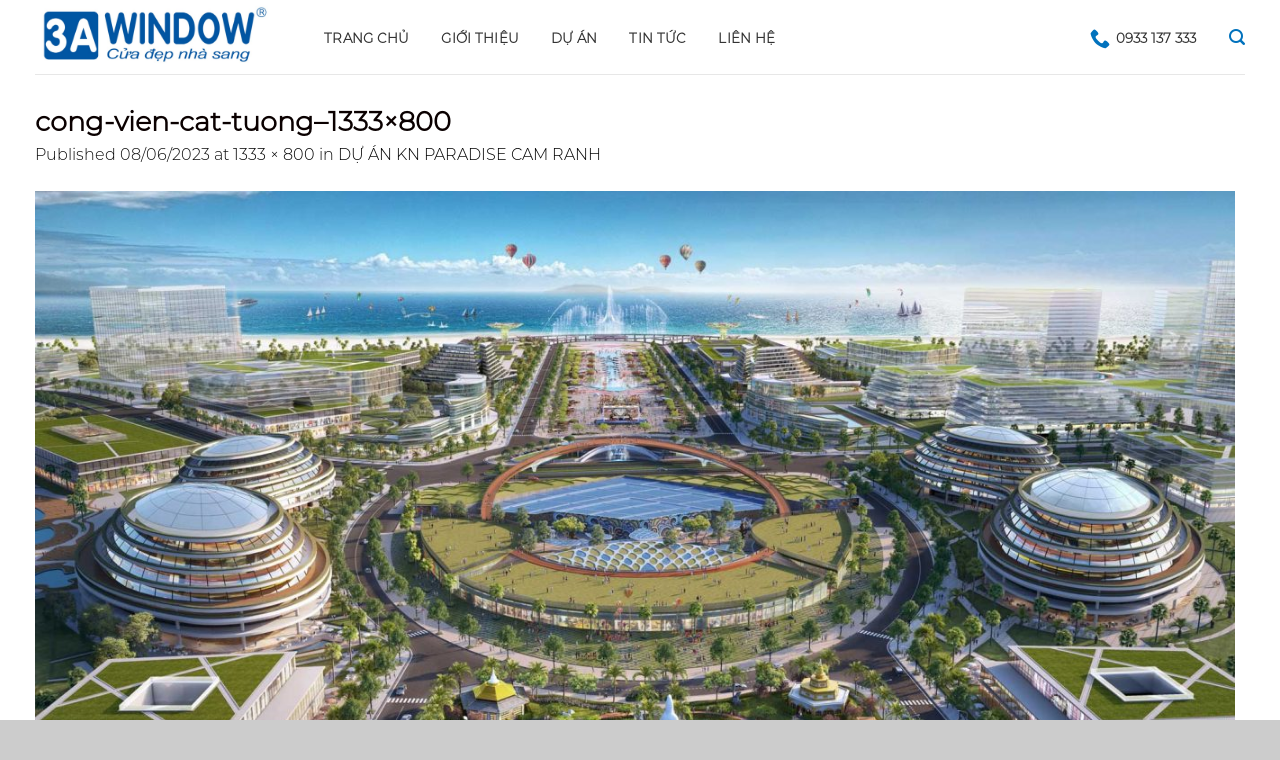

--- FILE ---
content_type: text/html; charset=UTF-8
request_url: https://3awindow.net/du-an-kn-paradise-cam-ranh/cong-vien-cat-tuong-1333x800
body_size: 16739
content:
<!DOCTYPE html><html dir="ltr" lang="vi" prefix="og: https://ogp.me/ns#" class="loading-site no-js"><head>
	<meta charset="UTF-8"/>
	<link rel="profile" href="https://gmpg.org/xfn/11"/>
	<link rel="pingback" href="https://3awindow.net/xmlrpc.php"/>

	<script>(function(html){html.className = html.className.replace(/\bno-js\b/,'js')})(document.documentElement);</script>
<title>cong-vien-cat-tuong–1333×800 | 3A WINDOW</title>

		<!-- All in One SEO 4.3.8 - aioseo.com -->
		<meta name="robots" content="max-image-preview:large"/>
		<link rel="canonical" href="https://3awindow.net/du-an-kn-paradise-cam-ranh/cong-vien-cat-tuong-1333x800#main"/>
		<meta name="generator" content="All in One SEO (AIOSEO) 4.3.8"/>
		<meta property="og:locale" content="vi_VN"/>
		<meta property="og:site_name" content="3A WINDOW | Cửa đẹp nhà sang"/>
		<meta property="og:type" content="article"/>
		<meta property="og:title" content="cong-vien-cat-tuong–1333×800 | 3A WINDOW"/>
		<meta property="og:url" content="https://3awindow.net/du-an-kn-paradise-cam-ranh/cong-vien-cat-tuong-1333x800#main"/>
		<meta property="article:published_time" content="2023-06-08T08:49:28+00:00"/>
		<meta property="article:modified_time" content="2023-06-08T08:49:28+00:00"/>
		<meta name="twitter:card" content="summary_large_image"/>
		<meta name="twitter:title" content="cong-vien-cat-tuong–1333×800 | 3A WINDOW"/>
		<!-- All in One SEO -->

<meta name="viewport" content="width=device-width, initial-scale=1, maximum-scale=1"/><link rel="dns-prefetch" href="//cdn.jsdelivr.net"/>
<link rel="dns-prefetch" href="//use.fontawesome.com"/>
<link rel="prefetch" href="https://3awindow.net/wp-content/themes/flatsome/assets/js/chunk.countup.js?ver=3.16.1"/>
<link rel="prefetch" href="https://3awindow.net/wp-content/themes/flatsome/assets/js/chunk.sticky-sidebar.js?ver=3.16.1"/>
<link rel="prefetch" href="https://3awindow.net/wp-content/themes/flatsome/assets/js/chunk.tooltips.js?ver=3.16.1"/>
<link rel="prefetch" href="https://3awindow.net/wp-content/themes/flatsome/assets/js/chunk.vendors-popups.js?ver=3.16.1"/>
<link rel="prefetch" href="https://3awindow.net/wp-content/themes/flatsome/assets/js/chunk.vendors-slider.js?ver=3.16.1"/>
<link rel="alternate" type="application/rss+xml" title="Dòng thông tin 3A WINDOW »" href="https://3awindow.net/feed"/>
<link rel="alternate" type="application/rss+xml" title="Dòng phản hồi 3A WINDOW »" href="https://3awindow.net/comments/feed"/>
<link rel="alternate" type="application/rss+xml" title="3A WINDOW » cong-vien-cat-tuong–1333×800 Dòng phản hồi" href="https://3awindow.net/du-an-kn-paradise-cam-ranh/cong-vien-cat-tuong-1333x800#main/feed"/>
<script type="text/javascript">
window._wpemojiSettings = {"baseUrl":"https:\/\/s.w.org\/images\/core\/emoji\/14.0.0\/72x72\/","ext":".png","svgUrl":"https:\/\/s.w.org\/images\/core\/emoji\/14.0.0\/svg\/","svgExt":".svg","source":{"concatemoji":"https:\/\/3awindow.net\/wp-includes\/js\/wp-emoji-release.min.js?ver=6.2.8"}};
/*! This file is auto-generated */
!function(e,a,t){var n,r,o,i=a.createElement("canvas"),p=i.getContext&&i.getContext("2d");function s(e,t){p.clearRect(0,0,i.width,i.height),p.fillText(e,0,0);e=i.toDataURL();return p.clearRect(0,0,i.width,i.height),p.fillText(t,0,0),e===i.toDataURL()}function c(e){var t=a.createElement("script");t.src=e,t.defer=t.type="text/javascript",a.getElementsByTagName("head")[0].appendChild(t)}for(o=Array("flag","emoji"),t.supports={everything:!0,everythingExceptFlag:!0},r=0;r<o.length;r++)t.supports[o[r]]=function(e){if(p&&p.fillText)switch(p.textBaseline="top",p.font="600 32px Arial",e){case"flag":return s("\ud83c\udff3\ufe0f\u200d\u26a7\ufe0f","\ud83c\udff3\ufe0f\u200b\u26a7\ufe0f")?!1:!s("\ud83c\uddfa\ud83c\uddf3","\ud83c\uddfa\u200b\ud83c\uddf3")&&!s("\ud83c\udff4\udb40\udc67\udb40\udc62\udb40\udc65\udb40\udc6e\udb40\udc67\udb40\udc7f","\ud83c\udff4\u200b\udb40\udc67\u200b\udb40\udc62\u200b\udb40\udc65\u200b\udb40\udc6e\u200b\udb40\udc67\u200b\udb40\udc7f");case"emoji":return!s("\ud83e\udef1\ud83c\udffb\u200d\ud83e\udef2\ud83c\udfff","\ud83e\udef1\ud83c\udffb\u200b\ud83e\udef2\ud83c\udfff")}return!1}(o[r]),t.supports.everything=t.supports.everything&&t.supports[o[r]],"flag"!==o[r]&&(t.supports.everythingExceptFlag=t.supports.everythingExceptFlag&&t.supports[o[r]]);t.supports.everythingExceptFlag=t.supports.everythingExceptFlag&&!t.supports.flag,t.DOMReady=!1,t.readyCallback=function(){t.DOMReady=!0},t.supports.everything||(n=function(){t.readyCallback()},a.addEventListener?(a.addEventListener("DOMContentLoaded",n,!1),e.addEventListener("load",n,!1)):(e.attachEvent("onload",n),a.attachEvent("onreadystatechange",function(){"complete"===a.readyState&&t.readyCallback()})),(e=t.source||{}).concatemoji?c(e.concatemoji):e.wpemoji&&e.twemoji&&(c(e.twemoji),c(e.wpemoji)))}(window,document,window._wpemojiSettings);
</script>
<style type="text/css">
img.wp-smiley,
img.emoji {
	display: inline !important;
	border: none !important;
	box-shadow: none !important;
	height: 1em !important;
	width: 1em !important;
	margin: 0 0.07em !important;
	vertical-align: -0.1em !important;
	background: none !important;
	padding: 0 !important;
}
</style>
	<style id="wp-block-library-inline-css" type="text/css">
:root{--wp-admin-theme-color:#007cba;--wp-admin-theme-color--rgb:0,124,186;--wp-admin-theme-color-darker-10:#006ba1;--wp-admin-theme-color-darker-10--rgb:0,107,161;--wp-admin-theme-color-darker-20:#005a87;--wp-admin-theme-color-darker-20--rgb:0,90,135;--wp-admin-border-width-focus:2px;--wp-block-synced-color:#7a00df;--wp-block-synced-color--rgb:122,0,223}@media (-webkit-min-device-pixel-ratio:2),(min-resolution:192dpi){:root{--wp-admin-border-width-focus:1.5px}}.wp-element-button{cursor:pointer}:root{--wp--preset--font-size--normal:16px;--wp--preset--font-size--huge:42px}:root .has-very-light-gray-background-color{background-color:#eee}:root .has-very-dark-gray-background-color{background-color:#313131}:root .has-very-light-gray-color{color:#eee}:root .has-very-dark-gray-color{color:#313131}:root .has-vivid-green-cyan-to-vivid-cyan-blue-gradient-background{background:linear-gradient(135deg,#00d084,#0693e3)}:root .has-purple-crush-gradient-background{background:linear-gradient(135deg,#34e2e4,#4721fb 50%,#ab1dfe)}:root .has-hazy-dawn-gradient-background{background:linear-gradient(135deg,#faaca8,#dad0ec)}:root .has-subdued-olive-gradient-background{background:linear-gradient(135deg,#fafae1,#67a671)}:root .has-atomic-cream-gradient-background{background:linear-gradient(135deg,#fdd79a,#004a59)}:root .has-nightshade-gradient-background{background:linear-gradient(135deg,#330968,#31cdcf)}:root .has-midnight-gradient-background{background:linear-gradient(135deg,#020381,#2874fc)}.has-regular-font-size{font-size:1em}.has-larger-font-size{font-size:2.625em}.has-normal-font-size{font-size:var(--wp--preset--font-size--normal)}.has-huge-font-size{font-size:var(--wp--preset--font-size--huge)}.has-text-align-center{text-align:center}.has-text-align-left{text-align:left}.has-text-align-right{text-align:right}#end-resizable-editor-section{display:none}.aligncenter{clear:both}.items-justified-left{justify-content:flex-start}.items-justified-center{justify-content:center}.items-justified-right{justify-content:flex-end}.items-justified-space-between{justify-content:space-between}.screen-reader-text{clip:rect(1px,1px,1px,1px);word-wrap:normal!important;border:0;-webkit-clip-path:inset(50%);clip-path:inset(50%);height:1px;margin:-1px;overflow:hidden;padding:0;position:absolute;width:1px}.screen-reader-text:focus{clip:auto!important;background-color:#ddd;-webkit-clip-path:none;clip-path:none;color:#444;display:block;font-size:1em;height:auto;left:5px;line-height:normal;padding:15px 23px 14px;text-decoration:none;top:5px;width:auto;z-index:100000}html :where(.has-border-color){border-style:solid}html :where([style*=border-top-color]){border-top-style:solid}html :where([style*=border-right-color]){border-right-style:solid}html :where([style*=border-bottom-color]){border-bottom-style:solid}html :where([style*=border-left-color]){border-left-style:solid}html :where([style*=border-width]){border-style:solid}html :where([style*=border-top-width]){border-top-style:solid}html :where([style*=border-right-width]){border-right-style:solid}html :where([style*=border-bottom-width]){border-bottom-style:solid}html :where([style*=border-left-width]){border-left-style:solid}html :where(img[class*=wp-image-]){height:auto;max-width:100%}figure{margin:0 0 1em}html :where(.is-position-sticky){--wp-admin--admin-bar--position-offset:var(--wp-admin--admin-bar--height,0px)}@media screen and (max-width:600px){html :where(.is-position-sticky){--wp-admin--admin-bar--position-offset:0px}}
</style>
<link rel="stylesheet" id="classic-theme-styles-css" href="https://3awindow.net/wp-includes/css/classic-themes.min.css?ver=6.2.8" type="text/css" media="all"/>
<link rel="stylesheet" id="contact-form-7-css" href="https://3awindow.net/wp-content/plugins/contact-form-7/includes/css/styles.css?ver=5.7.7" type="text/css" media="all"/>
<link rel="stylesheet" id="toc-screen-css" href="https://3awindow.net/wp-content/plugins/table-of-contents-plus/screen.min.css?ver=2302" type="text/css" media="all"/>
<link rel="stylesheet" id="bfa-font-awesome-css" href="https://use.fontawesome.com/releases/v5.15.4/css/all.css?ver=2.0.3" type="text/css" media="all"/>
<link rel="stylesheet" id="bfa-font-awesome-v4-shim-css" href="https://use.fontawesome.com/releases/v5.15.4/css/v4-shims.css?ver=2.0.3" type="text/css" media="all"/>
<style id="bfa-font-awesome-v4-shim-inline-css" type="text/css">

			@font-face {
				font-family: 'FontAwesome';
				src: url('https://use.fontawesome.com/releases/v5.15.4/webfonts/fa-brands-400.eot'),
				url('https://use.fontawesome.com/releases/v5.15.4/webfonts/fa-brands-400.eot?#iefix') format('embedded-opentype'),
				url('https://use.fontawesome.com/releases/v5.15.4/webfonts/fa-brands-400.woff2') format('woff2'),
				url('https://use.fontawesome.com/releases/v5.15.4/webfonts/fa-brands-400.woff') format('woff'),
				url('https://use.fontawesome.com/releases/v5.15.4/webfonts/fa-brands-400.ttf') format('truetype'),
				url('https://use.fontawesome.com/releases/v5.15.4/webfonts/fa-brands-400.svg#fontawesome') format('svg');
			}

			@font-face {
				font-family: 'FontAwesome';
				src: url('https://use.fontawesome.com/releases/v5.15.4/webfonts/fa-solid-900.eot'),
				url('https://use.fontawesome.com/releases/v5.15.4/webfonts/fa-solid-900.eot?#iefix') format('embedded-opentype'),
				url('https://use.fontawesome.com/releases/v5.15.4/webfonts/fa-solid-900.woff2') format('woff2'),
				url('https://use.fontawesome.com/releases/v5.15.4/webfonts/fa-solid-900.woff') format('woff'),
				url('https://use.fontawesome.com/releases/v5.15.4/webfonts/fa-solid-900.ttf') format('truetype'),
				url('https://use.fontawesome.com/releases/v5.15.4/webfonts/fa-solid-900.svg#fontawesome') format('svg');
			}

			@font-face {
				font-family: 'FontAwesome';
				src: url('https://use.fontawesome.com/releases/v5.15.4/webfonts/fa-regular-400.eot'),
				url('https://use.fontawesome.com/releases/v5.15.4/webfonts/fa-regular-400.eot?#iefix') format('embedded-opentype'),
				url('https://use.fontawesome.com/releases/v5.15.4/webfonts/fa-regular-400.woff2') format('woff2'),
				url('https://use.fontawesome.com/releases/v5.15.4/webfonts/fa-regular-400.woff') format('woff'),
				url('https://use.fontawesome.com/releases/v5.15.4/webfonts/fa-regular-400.ttf') format('truetype'),
				url('https://use.fontawesome.com/releases/v5.15.4/webfonts/fa-regular-400.svg#fontawesome') format('svg');
				unicode-range: U+F004-F005,U+F007,U+F017,U+F022,U+F024,U+F02E,U+F03E,U+F044,U+F057-F059,U+F06E,U+F070,U+F075,U+F07B-F07C,U+F080,U+F086,U+F089,U+F094,U+F09D,U+F0A0,U+F0A4-F0A7,U+F0C5,U+F0C7-F0C8,U+F0E0,U+F0EB,U+F0F3,U+F0F8,U+F0FE,U+F111,U+F118-F11A,U+F11C,U+F133,U+F144,U+F146,U+F14A,U+F14D-F14E,U+F150-F152,U+F15B-F15C,U+F164-F165,U+F185-F186,U+F191-F192,U+F1AD,U+F1C1-F1C9,U+F1CD,U+F1D8,U+F1E3,U+F1EA,U+F1F6,U+F1F9,U+F20A,U+F247-F249,U+F24D,U+F254-F25B,U+F25D,U+F267,U+F271-F274,U+F279,U+F28B,U+F28D,U+F2B5-F2B6,U+F2B9,U+F2BB,U+F2BD,U+F2C1-F2C2,U+F2D0,U+F2D2,U+F2DC,U+F2ED,U+F328,U+F358-F35B,U+F3A5,U+F3D1,U+F410,U+F4AD;
			}
		
</style>
<link rel="stylesheet" id="flatsome-main-css" href="https://3awindow.net/wp-content/themes/flatsome/assets/css/flatsome.css?ver=3.16.1" type="text/css" media="all"/>
<style id="flatsome-main-inline-css" type="text/css">
@font-face {
				font-family: "fl-icons";
				font-display: block;
				src: url(https://3awindow.net/wp-content/themes/flatsome/assets/css/icons/fl-icons.eot?v=3.16.1);
				src:
					url(https://3awindow.net/wp-content/themes/flatsome/assets/css/icons/fl-icons.eot#iefix?v=3.16.1) format("embedded-opentype"),
					url(https://3awindow.net/wp-content/themes/flatsome/assets/css/icons/fl-icons.woff2?v=3.16.1) format("woff2"),
					url(https://3awindow.net/wp-content/themes/flatsome/assets/css/icons/fl-icons.ttf?v=3.16.1) format("truetype"),
					url(https://3awindow.net/wp-content/themes/flatsome/assets/css/icons/fl-icons.woff?v=3.16.1) format("woff"),
					url(https://3awindow.net/wp-content/themes/flatsome/assets/css/icons/fl-icons.svg?v=3.16.1#fl-icons) format("svg");
			}
</style>
<link rel="stylesheet" id="flatsome-style-css" href="https://3awindow.net/wp-content/themes/flatsome-child/style.css?ver=3.0" type="text/css" media="all"/>
<script>if (document.location.protocol != "https:") {document.location = document.URL.replace(/^http:/i, "https:");}</script><script type="text/javascript" src="https://3awindow.net/wp-includes/js/jquery/jquery.min.js?ver=3.6.4" id="jquery-core-js"></script>
<script type="text/javascript" src="https://3awindow.net/wp-includes/js/jquery/jquery-migrate.min.js?ver=3.4.0" id="jquery-migrate-js"></script>
<link rel="https://api.w.org/" href="https://3awindow.net/wp-json/"/><link rel="alternate" type="application/json" href="https://3awindow.net/wp-json/wp/v2/media/6741"/><link rel="EditURI" type="application/rsd+xml" title="RSD" href="https://3awindow.net/xmlrpc.php?rsd"/>
<link rel="wlwmanifest" type="application/wlwmanifest+xml" href="https://3awindow.net/wp-includes/wlwmanifest.xml"/>
<meta name="generator" content="WordPress 6.2.8"/>
<link rel="shortlink" href="https://3awindow.net/?p=6741"/>
<link rel="alternate" type="application/json+oembed" href="https://3awindow.net/wp-json/oembed/1.0/embed?url=https%3A%2F%2F3awindow.net%2Fdu-an-kn-paradise-cam-ranh%2Fcong-vien-cat-tuong-1333x800%23main"/>
<link rel="alternate" type="text/xml+oembed" href="https://3awindow.net/wp-json/oembed/1.0/embed?url=https%3A%2F%2F3awindow.net%2Fdu-an-kn-paradise-cam-ranh%2Fcong-vien-cat-tuong-1333x800%23main&amp;format=xml"/>
<style type="text/css" id="custom_fonts">@font-face {
   font-family: Montserrat-Light;
   src: url(https://3awindow.net/wp-content/uploads/custom_fonts/Montserrat-Light.otf);
   font-weight: normal;
}@font-face {
   font-family: Montserrat-Bold;
   src: url(https://3awindow.net/wp-content/uploads/custom_fonts/Montserrat-Bold.otf);
   font-weight: normal;
}</style><link rel="icon" href="https://3awindow.net/wp-content/uploads/2020/10/cropped-logoicon-32x32.jpg" sizes="32x32"/>
<link rel="icon" href="https://3awindow.net/wp-content/uploads/2020/10/cropped-logoicon-192x192.jpg" sizes="192x192"/>
<link rel="apple-touch-icon" href="https://3awindow.net/wp-content/uploads/2020/10/cropped-logoicon-180x180.jpg"/>
<meta name="msapplication-TileImage" content="https://3awindow.net/wp-content/uploads/2020/10/cropped-logoicon-270x270.jpg"/>
<style id="custom-css" type="text/css">:root {--primary-color: #056db6;}html{background-color:#CCCCCC!important;}.container-width, .full-width .ubermenu-nav, .container, .row{max-width: 1240px}.row.row-collapse{max-width: 1210px}.row.row-small{max-width: 1232.5px}.row.row-large{max-width: 1270px}.sticky-add-to-cart--active, #wrapper,#main,#main.dark{background-color: #FFFFFF}.header-main{height: 74px}#logo img{max-height: 74px}#logo{width:289px;}.header-bottom{min-height: 10px}.header-top{min-height: 22px}.transparent .header-main{height: 265px}.transparent #logo img{max-height: 265px}.has-transparent + .page-title:first-of-type,.has-transparent + #main > .page-title,.has-transparent + #main > div > .page-title,.has-transparent + #main .page-header-wrapper:first-of-type .page-title{padding-top: 265px;}.header.show-on-scroll,.stuck .header-main{height:86px!important}.stuck #logo img{max-height: 86px!important}.search-form{ width: 39%;}.header-bg-color {background-color: #ffffff}.header-bottom {background-color: #01458e}.header-main .nav > li > a{line-height: 20px }.header-wrapper:not(.stuck) .header-main .header-nav{margin-top: 1px }.stuck .header-main .nav > li > a{line-height: 50px }.header-bottom-nav > li > a{line-height: 24px }@media (max-width: 549px) {.header-main{height: 65px}#logo img{max-height: 65px}}.main-menu-overlay{background-color: #3D3D3D}.nav-dropdown-has-arrow.nav-dropdown-has-border li.has-dropdown:before{border-bottom-color: rgba(255,255,255,0.78);}.nav .nav-dropdown{border-color: rgba(255,255,255,0.78) }.nav-dropdown{border-radius:3px}.nav-dropdown{font-size:90%}.nav-dropdown-has-arrow li.has-dropdown:after{border-bottom-color: #1E73BE;}.nav .nav-dropdown{background-color: #1E73BE}.header-top{background-color:#1e73be!important;}/* Color */.accordion-title.active, .has-icon-bg .icon .icon-inner,.logo a, .primary.is-underline, .primary.is-link, .badge-outline .badge-inner, .nav-outline > li.active> a,.nav-outline >li.active > a, .cart-icon strong,[data-color='primary'], .is-outline.primary{color: #056db6;}/* Color !important */[data-text-color="primary"]{color: #056db6!important;}/* Background Color */[data-text-bg="primary"]{background-color: #056db6;}/* Background */.scroll-to-bullets a,.featured-title, .label-new.menu-item > a:after, .nav-pagination > li > .current,.nav-pagination > li > span:hover,.nav-pagination > li > a:hover,.has-hover:hover .badge-outline .badge-inner,button[type="submit"], .button.wc-forward:not(.checkout):not(.checkout-button), .button.submit-button, .button.primary:not(.is-outline),.featured-table .title,.is-outline:hover, .has-icon:hover .icon-label,.nav-dropdown-bold .nav-column li > a:hover, .nav-dropdown.nav-dropdown-bold > li > a:hover, .nav-dropdown-bold.dark .nav-column li > a:hover, .nav-dropdown.nav-dropdown-bold.dark > li > a:hover, .header-vertical-menu__opener ,.is-outline:hover, .tagcloud a:hover,.grid-tools a, input[type='submit']:not(.is-form), .box-badge:hover .box-text, input.button.alt,.nav-box > li > a:hover,.nav-box > li.active > a,.nav-pills > li.active > a ,.current-dropdown .cart-icon strong, .cart-icon:hover strong, .nav-line-bottom > li > a:before, .nav-line-grow > li > a:before, .nav-line > li > a:before,.banner, .header-top, .slider-nav-circle .flickity-prev-next-button:hover svg, .slider-nav-circle .flickity-prev-next-button:hover .arrow, .primary.is-outline:hover, .button.primary:not(.is-outline), input[type='submit'].primary, input[type='submit'].primary, input[type='reset'].button, input[type='button'].primary, .badge-inner{background-color: #056db6;}/* Border */.nav-vertical.nav-tabs > li.active > a,.scroll-to-bullets a.active,.nav-pagination > li > .current,.nav-pagination > li > span:hover,.nav-pagination > li > a:hover,.has-hover:hover .badge-outline .badge-inner,.accordion-title.active,.featured-table,.is-outline:hover, .tagcloud a:hover,blockquote, .has-border, .cart-icon strong:after,.cart-icon strong,.blockUI:before, .processing:before,.loading-spin, .slider-nav-circle .flickity-prev-next-button:hover svg, .slider-nav-circle .flickity-prev-next-button:hover .arrow, .primary.is-outline:hover{border-color: #056db6}.nav-tabs > li.active > a{border-top-color: #056db6}.widget_shopping_cart_content .blockUI.blockOverlay:before { border-left-color: #056db6 }.woocommerce-checkout-review-order .blockUI.blockOverlay:before { border-left-color: #056db6 }/* Fill */.slider .flickity-prev-next-button:hover svg,.slider .flickity-prev-next-button:hover .arrow{fill: #056db6;}/* Focus */.primary:focus-visible, .submit-button:focus-visible, button[type="submit"]:focus-visible { outline-color: #056db6!important; }/* Background Color */[data-icon-label]:after, .secondary.is-underline:hover,.secondary.is-outline:hover,.icon-label,.button.secondary:not(.is-outline),.button.alt:not(.is-outline), .badge-inner.on-sale, .button.checkout, .single_add_to_cart_button, .current .breadcrumb-step{ background-color:#140000; }[data-text-bg="secondary"]{background-color: #140000;}/* Color */.secondary.is-underline,.secondary.is-link, .secondary.is-outline,.stars a.active, .star-rating:before, .woocommerce-page .star-rating:before,.star-rating span:before, .color-secondary{color: #140000}/* Color !important */[data-text-color="secondary"]{color: #140000!important;}/* Border */.secondary.is-outline:hover{border-color:#140000}/* Focus */.secondary:focus-visible, .alt:focus-visible { outline-color: #140000!important; }.success.is-underline:hover,.success.is-outline:hover,.success{background-color: #0A0A0A}.success-color, .success.is-link, .success.is-outline{color: #0A0A0A;}.success-border{border-color: #0A0A0A!important;}/* Color !important */[data-text-color="success"]{color: #0A0A0A!important;}/* Background Color */[data-text-bg="success"]{background-color: #0A0A0A;}.alert.is-underline:hover,.alert.is-outline:hover,.alert{background-color: #0A0A0A}.alert.is-link, .alert.is-outline, .color-alert{color: #0A0A0A;}/* Color !important */[data-text-color="alert"]{color: #0A0A0A!important;}/* Background Color */[data-text-bg="alert"]{background-color: #0A0A0A;}body{color: #0C0C0C}h1,h2,h3,h4,h5,h6,.heading-font{color: #0A0000;}button,.button{text-transform: none;}.nav > li > a, .links > li > a{text-transform: none;}.section-title span{text-transform: none;}h3.widget-title,span.widget-title{text-transform: none;}.header:not(.transparent) .header-bottom-nav.nav > li > a{color: #FFFFFF;}.header:not(.transparent) .header-bottom-nav.nav > li > a:hover,.header:not(.transparent) .header-bottom-nav.nav > li.active > a,.header:not(.transparent) .header-bottom-nav.nav > li.current > a,.header:not(.transparent) .header-bottom-nav.nav > li > a.active,.header:not(.transparent) .header-bottom-nav.nav > li > a.current{color: #FFFFFF;}.header-bottom-nav.nav-line-bottom > li > a:before,.header-bottom-nav.nav-line-grow > li > a:before,.header-bottom-nav.nav-line > li > a:before,.header-bottom-nav.nav-box > li > a:hover,.header-bottom-nav.nav-box > li.active > a,.header-bottom-nav.nav-pills > li > a:hover,.header-bottom-nav.nav-pills > li.active > a{color:#FFF!important;background-color: #FFFFFF;}a{color: #000000;}a:hover{color: #000000;}.tagcloud a:hover{border-color: #000000;background-color: #000000;}.current .breadcrumb-step, [data-icon-label]:after, .button#place_order,.button.checkout,.checkout-button,.single_add_to_cart_button.button{background-color: #0172BD!important }.header-main .social-icons,.header-main .cart-icon strong,.header-main .menu-title,.header-main .header-button > .button.is-outline,.header-main .nav > li > a > i:not(.icon-angle-down){color: #0172BD!important;}.header-main .header-button > .button.is-outline,.header-main .cart-icon strong:after,.header-main .cart-icon strong{border-color: #0172BD!important;}.header-main .header-button > .button:not(.is-outline){background-color: #0172BD!important;}.header-main .current-dropdown .cart-icon strong,.header-main .header-button > .button:hover,.header-main .header-button > .button:hover i,.header-main .header-button > .button:hover span{color:#FFF!important;}.header-main .menu-title:hover,.header-main .social-icons a:hover,.header-main .header-button > .button.is-outline:hover,.header-main .nav > li > a:hover > i:not(.icon-angle-down){color: #0172BD!important;}.header-main .current-dropdown .cart-icon strong,.header-main .header-button > .button:hover{background-color: #0172BD!important;}.header-main .current-dropdown .cart-icon strong:after,.header-main .current-dropdown .cart-icon strong,.header-main .header-button > .button:hover{border-color: #0172BD!important;}.footer-2{background-color: #F5F5F5}.absolute-footer, html{background-color: #FFFFFF}.page-title-small + main .product-container > .row{padding-top:0;}.nav-vertical-fly-out > li + li {border-top-width: 1px; border-top-style: solid;}/* Custom CSS */.section-title-normal {border-bottom: 1px solid #0172bd;}.icon-box-img svg, .icon-box-img img {padding-top: 0px;width: 100%;}.box-text p {margin-top: .1em;margin-bottom: .1em;}.section-title-normal span {background: #0172bd;}.section-title-normal span {margin-right: 15px;padding-bottom: 2px;border-bottom: 0px solid rgba(0,0,0,0.1);margin-bottom: 0px;padding: 1px 20px;}p.name.product-title{height: 40px;overflow-y: hidden;}.col, .gallery-item, .columns {position: relative;margin: 0;padding: 0 15px 6px;width: 100%;}#section_1492982846 {padding-top: 12px;padding-bottom: 12px;}.section {padding: 12px 0 !important;}.nav-uppercase>li>a {letter-spacing: .02em;text-transform: uppercase;}.uppercase, h6, th, h3.widget-title {line-height: 1.05;letter-spacing: .05em;text-transform: uppercase;}.nav > li > a {font-weight: 600;}.h4, h4 {font-size: 16px;}h1, h2, h3, h4, h5, h6 {width: 100%;margin-top: 0;margin-bottom: .115em;text-rendering: optimizeSpeed;}span.amount {white-space: nowrap;color: #ff4200;font-weight: bold;font-family: arial !important;}.button, button, input[type='submit'], input[type='reset'], input[type='button'] { }.badge-inner {display: table-cell;vertical-align: middle;text-align: center;width: 100%;height: 100%;background-color: #446084;line-height: .85;color: #fff;padding: 2px;transition: background-color .3s,color .3s,border .3s;}.checkout-breadcrumbs {padding: 15px 0;font-size: 15px;}/* Custom CSS Tablet */@media (max-width: 849px){li.tab.has-icon {width: 33%;max-width: 32%;-ms-flex-preferred-size: 50%;flex-basis: 32%;text-align: center;font-size: 11px;}.entry-content ol li, .entry-summary ol li, .col-inner ol li, .entry-content ul li, .entry-summary ul li, .col-inner ul li {margin-left: 0.3em;}}/* Custom CSS Mobile */@media (max-width: 549px){li.tab.has-icon {width: 33%;max-width: 32%;-ms-flex-preferred-size: 50%;flex-basis: 32%;text-align: center;font-size: 11px;}.entry-content ol li, .entry-summary ol li, .col-inner ol li, .entry-content ul li, .entry-summary ul li, .col-inner ul li {margin-left: 0.3em !important;}h5.post-title.is-large {height: 18px !important;overflow-y: hidden;}.nav-dark .is-outline, .dark .nav>li>a, .dark .nav>li.html, .dark .nav-vertical li li.menu-item-has-children>a, .dark .nav-vertical>li>ul li a, .nav-dropdown.dark>li>a, .nav-dropdown.dark .nav-column>li>a, .nav-dark .nav>li>a, .nav-dark .nav>li>button {color: rgba(5, 5, 5, 0.8);}.off-canvas-right.dark .mfp-content, .off-canvas-left.dark .mfp-content {background-color: rgba(255, 255, 255, 0.95);}}.label-new.menu-item > a:after{content:"New";}.label-hot.menu-item > a:after{content:"Hot";}.label-sale.menu-item > a:after{content:"Sale";}.label-popular.menu-item > a:after{content:"Popular";}</style>		<style type="text/css" id="wp-custom-css">
			#toc_container.toc_light_blue {
    display: none !important;
    background: #edf6ff;
}

/*
Bạn có thể thêm CSS ở đây.

Nhấp chuột vào biểu tượng trợ giúp phía trên để tìm hiểu thêm.
*/
.nav>li>a {
    font-size: 12px;
}
h1, h2, h3, h4, h5, h6, .heading-font, .off-canvas-center .nav-sidebar.nav-vertical > li > a {
    font-family: Montserrat-Light;
}
.nav > li > a {
    font-family: Montserrat-Light;
}
.header-main .nav > li > a {
    line-height: 20px;
    font-size: 0.8375rem;
    color: #333;
    text-transform: uppercase;
    font-family: Montserrat-Light;
}

.box-overlay.dark .box-text, .box-shade.dark .box-text {
    text-shadow: 1px 1px 1px rgba(0,0,0,0.5);
    background: #11111178;
    color: white !important;
}
.nav-tabs > li.active > a {
    border-top-color: #056db6;
    color: #fff !important;
    background: #056db6 !important;
    font-weight: 700 !important;
}
.nav-tabs>li>a {
    border-top: 0px solid #ddd;
    border-left: 1px solid #ddd;
    border-right: 0px solid #ddd;
    background-color: #dbdcdd;
    padding-left: 15px;
    padding-right: 15px;
    color: black !important;
}
body {
    font-family: Montserrat-Light;
}

h5.post-title.is-large {
    color: #056db6;
}
.nav-tabs>li>a {
    border-top: 0px solid #ddd;
    border-left: 1px solid #ddd;
    border-right: 1px solid #ddd;
    background-color: #ebeced;
    padding-left: 15px;
    padding-right: 15px;
}
@media screen and (max-width: 549px)
{
	.box-vertical .box-image {
    width: 40% !important;
    min-width: 160px;
    padding: 5px;
}
.box-vertical .box-image {
    width: 40% !important;
}
	.box-list-view .box .box-image, .box-list-view .box .box-text, .box-vertical .box-image, .box-vertical .box-text {
    direction: ltr;
    display: table-cell;
    vertical-align: middle;
}
}
.box-blog-post .is-divider {
    margin-top: .5em;
    margin-bottom: .5em;
    height: 2px;
    display: none;
}
.nav-tabs>li.active>a {
    background-color: #056db6;
    color: white;
}
.nav-tabs+.tab-panels {
    border: 0px solid #ddd;
    background-color: #fff;
    padding: 10px;
}
.button, button, input[type='submit'], input[type='reset'], input[type='button'] {
    position: relative;
    display: inline-block;
    background-color: transparent;
    text-transform: uppercase;
    font-size: 15px !important;
}
.col-inner {

    text-align: justify;
}
.call-mobile i {
    font-size: 20px;
    line-height: 40px;
    background: #4e7719 !important;
    border-radius: 100%;
    width: 40px;
    height: 40px;
    text-align: center;
    float: right;
}
.call-mobile {
    background: #72af23 !important;
    position: fixed;
    bottom: 10px;
    height: 40px;
    line-height: 40px;
    padding: 0 0 0 0;
    border-radius: 40px;
    color: #fff;
    left: 20px;
    z-index: 99999;
}
.row-small>.col {
    padding: 0 9.8px 3.6px;
    margin-bottom: 0;
}
.section {
    padding: 8px 0!important;
}
@media screen and (min-width: 850px)
{
.row-large>.flickity-viewport>.flickity-slider>.col, .row-large>.col {
    padding: 0 15px 10px;
    margin-bottom: 0;
}
}

.email-footer {
    overflow: hidden;
    margin-top: 12px;
    font-size: 14px;
    color: #8e8f8f !important;
}
.email-footer {
    overflow: hidden;
    margin-top: 12px;
    font-size: 14px;
}
:before, :after {
    -webkit-box-sizing: border-box;
    -moz-box-sizing: border-box;
    box-sizing: border-box;
}
.email-icon:before {
    content: "\f0e0";
    font-family: FontAwesome;
    font-size: 14px;
    color: #22a7d3;
    height: 35px;
    width: 35px;
    margin-right: 5px;
    padding-left: 2px;
    line-height: 30px;
    display: inline-block;
    float: left;
    font-style: normal;
    text-align: center;
    margin-right: 10px;
    border: 2px #aaa solid;
    border-radius: 25px;
}
.phone-icon:before {
    content: "\f095";
    font-family: FontAwesome;
    font-size: 15px;
    color: #22a7d3;
    height: 35px;
    width: 35px;
    margin-right: 5px;
    padding-left: 2px;
    line-height: 32px;
    display: inline-block;
    float: left;
    font-style: normal;
    text-align: center;
    margin-right: 10px;
    border: 2px #aaa solid;
    border-radius: 25px;
}
.add-icon:before {
    content: "\f041";
    font-family: FontAwesome;
    font-size: 15px;
    color: #22a7d3;
    height: 35px;
    width: 35px;
    padding-left: 2px;
    line-height: 32px;
    display: inline-block;
    float: left;
    font-style: normal;
    text-align: center;
    margin-right: 10px;
    border-radius: 30px;
    border: 2px #aaa solid;
    border-radius: 25px;
}
.contacts-info address {
    display: block;
    margin: auto;
    font-style: normal;
    line-height: 18px;
    color: #333;
    padding-top: 5px;
    text-align: left;
    padding-bottom: 0px;
    margin-bottom: 10px;
    font-size: 14px;
    border: none;
}
address {
    margin-bottom: 20px;
    font-style: normal;
    line-height: 1.42857143;
}
b, strong {
    font-weight: bold;
}
ul.product_list_widget li {
    list-style: none;
    padding: 18px 0 5px 95px;
    min-height: 100px;
    position: relative;
    overflow: hidden;
    vertical-align: top;
    line-height: 1.33;
}
ul.product_list_widget li img {
    top: 10px;
    position: absolute;
    left: 0;
    width: 90px;
    height: 90px;
    margin-bottom: 5px;
    object-fit: cover;
    object-position: 50% 50%;
}
ul.product_list_widget li a:not(.remove) {
    display: block;
    margin-bottom: 5px;
    padding: 0;
    overflow: hidden;
    text-overflow: ellipsis;
    line-height: 1.3;
    font-size: 13px;
}
.button.is-outline, input[type='submit'].is-outline, input[type='reset'].is-outline, input[type='button'].is-outline {
    border: 1px solid currentColor;
    background-color: transparent;
}

.logo-left .logo {
    margin-left: 0;
    margin-right: 0px;
}

ul.menu>li>a, ul.menu>li>span:first-child, .widget>ul>li>a, .widget>ul>li>span:first-child {
    display: inline-block;
    padding: 8px 8px;
    -webkit-flex: 1;
    -ms-flex: 1;
    flex: 1;
    font-size: 14px;
    font-family: Montserrat-Light !important;
    font-weight: bold;
}
.widgets-framed .widget, .widgets-boxed .widget {
    padding: 15px 20px 15px;
    background-color: #ffffff;
    border: 1px solid #ddd;
    box-shadow: 2px 2px 10px 0 rgba(0,0,0,0.05);
}
ul.menu>li>a, ul.menu>li>span:first-child, .widget>ul>li>a, .widget>ul>li>span:first-child {
    display: inline-block;
    padding: 8px 8px;
    -webkit-flex: 1;
    -ms-flex: 1;
    flex: 1;
    font-size: 14px;
    font-family: arial;
}
ul.menu>li>a, ul.menu>li>span:first-child, .widget>ul>li>a, .widget>ul>li>span:first-child {
    display: inline-block;
    padding: 8px 8px;
    -webkit-flex: 1;
    -ms-flex: 1;
    flex: 1;
}
h3.widget-title {
    background-color: #0172bd;
    padding: 10px 20px;
    color: #FFF;
}
.widget {
    margin-bottom: 1.5em;
    background: white;
    padding: 3px;
}
pre, blockquote, form, figure, p, dl, ul, ol {
    margin-bottom: 0.3em;
}
.widgets-boxed .widget h3 {
    background-color: #0172bd;
    margin-left: -21px;
    margin-top: -16px;
    padding: 10px 20px 10px;
    width: calc(100% + 42px);
    color: #FFF;
}
#wrapper, #main {
    background-color: #ffffff;
    position: relative;
}
.nj-facebook-messenger {
    background: #0075FF url(https://3awindow.thienbinh.net/wp-content/uploads/2017/07/facebook-32.png) 15px center no-repeat;
    background-size: auto 55%;
    padding: 8px 15px;
    color: #fff !important;
    border-radius: 3px;
    padding-left: 40px;
    display: inline-block;
    margin-top: 5px;
    margin-bottom: 10px;
}

h3 {
    width: 100%;
    margin-top: 0;
    margin-bottom: .115em;
    text-rendering: optimizeSpeed;
    line-height: 30px;
}
img.pinkynail {
    float: left;
    margin: 2px 2px 0 3px;
    max-width: 21px;
    max-height: 21px;
}
form.checkout h3 {
    font-size: 1.2em;
    overflow: hidden;
    padding-top: 10px;
    text-transform: uppercase;
}
h3.widget-title {
    font-size: 16px;
    margin-bottom: 10px;
}
.dark, .dark p, .dark td {
    color: #f1f1f1;
    font-size: 12px;
}
p.name.product-title
{
height:52px
}

h3.widget-title {
    font-size: 16px;
}
.pull-left {
    margin-left: 0 !important;
}
.pull-left {
    float: left;
}
.support-item .skype {
    width: 30px;
    font-size: 22px;
    color: #3cb7e7;
}
.support-item {
    padding-bottom: 3px;
    border-bottom: solid 1px rgba(255, 255, 255, .08);
    margin-bottom: 3px;
}

.button, button, input[type='submit'], input[type='reset'], input[type='button'] {
    position: relative;
    display: inline-block;
    background-color: transparent;
    text-transform: uppercase;
    font-size: 1.1597em;
}
input[type='email'], input[type='date'], input[type='search'], input[type='number'], input[type='text'], input[type='tel'], input[type='url'], input[type='password'], textarea, select, .select2-container .select2-choice, .select2-container .select2-selection {
    border: 1px solid #000;
    padding: 0 .75em;
    height: 2.9507em;
    
}
.button span {
    display: inline-block;
    line-height: 1.6;
}


[data-icon-label]:after, .secondary.is-underline:hover, .secondary.is-outline:hover, .icon-label, .button.secondary:not(.is-outline), .button.alt:not(.is-outline), .badge-inner.on-sale, .button.checkout, .single_add_to_cart_button {
    background-color: #025baa;
}


.header .company>.subtitle {
    margin: 0;
    font-size: 16px;
    line-height: 28px;
    color: #ef4f00;
}
.header .company>* {
    margin: 0;
    font: 400 14px/20px Arial, sans-serif;
    text-transform: uppercase;
    font-weight: bold;
    text-shadow: 1px 2px rgba(255,255,255,1);
}
.header .company>.title {
    margin: 0 0 5px 0;
    font-size: 22px;
    line-height: 29px;
    color: #1f703d;
}
img.size-full.alignnone {
    margin-bottom: 0.2em;
}
.dark .form-flat input:not([type="submit"]), .dark .form-flat textarea, .dark .form-flat select, .nav-dark .form-flat input:not([type="submit"]), .nav-dark .form-flat textarea, .nav-dark .form-flat select {
    background-color: rgba(255, 255, 255, 0.37) !important;
    border-color: rgba(255,255,255,0.09);
    color: #FFF;
}

.header-main .header-button > .button:not(.is-outline) {
    background-color: #0172bd!important;
}
.header-main .header-button > .button.is-outline, .header-main .cart-icon strong:after, .header-main .cart-icon strong {
    border-color: #f38000!important;
    border-radius: 50px;
}

.wp-megamenu-main-wrapper.wpmega-clean-white.wpmm-orientation-horizontal, .wp-megamenu-main-wrapper.wpmega-clean-white.wpmm-orientation-vertical {
    background: #f3f1e7;
    border: 1px solid #ccc;
}

.wishlist-icon {
    position: relative;
    display: none;
}
.wpmm-sub-menu-wrap ul li h4.wpmm-mega-block-title, .wpmm-sub-menu-wrap ul li.wp-mega-menu-header > a.wp-mega-menu-link span.wpmm-mega-menu-href-title {
    padding-left: 6px !important;
}
#section {
    padding-top: 10px !important;
    padding-bottom: 10px;
}
.wpmm-orientation-vertical ul.wpmm-mega-wrapper li .wpmm-sub-menu-wrap ul.wp-mega-sub-menu > li > a :hover {
    background: #0CA63A;
    color: #fff;  
    width: 250px;
}
li {
    margin-bottom: .01em;
}
.wpmm-sub-menu-wrap ul li.wp-mega-menu-header > a.wp-mega-menu-link {
    margin-bottom: 1px;
    display: block;
    background: none;
}
.wpmm-sub-menu-wrap ul li h4.wpmm-mega-block-title, .wpmm-sub-menu-wrap ul li.wp-mega-menu-header > a.wp-mega-menu-link span.wpmm-mega-menu-href-title {
    
    display: inline-block;
    margin-bottom: 2px;
    text-transform: uppercase;
    line-height: 1.5;
    font-weight: 600;
    margin-top: 0;
    font-family: Open Sans;
    color: #333;
}
.wpmm-sub-menu-wrap ul li h4.wpmm-mega-block-title, .wpmm-sub-menu-wrap ul li.wp-mega-menu-header > a.wp-mega-menu-link span.wpmm-mega-menu-href-title {
    font-size: 14px;
    display: inline-block;
    padding:5px;
    text-transform: uppercase;
    line-height: 1.5;
    font-weight: 600;
    margin-top: 0;
    font-family: Open Sans;
    color: #333;
}
.wp-megamenu-main-wrapper.wpmm-orientation-vertical ul.wpmm-mega-wrapper li > .wpmm-sub-menu-wrap {
    position: absolute;
    top: 0;
    font-size: 12px !important;
    padding: 3px 0px;
    opacity: 0;
    visibility: hidden;
    text-align: left;
    z-index: 999999;
    left: 100%;
    width: 550px;
    background: #f4fff4;
    border: 1px solid #e0e0e0;
    box-shadow: none;
    -webkit-box-shadow: none;
    -ms-box-shadow: none;
    transition: all ease-in-out 0.3s;
    -webkit-transition: all ease-in-out 0.3s;
    -ms-transition: all ease-in-out 0.3s;
    z-index: -1;
}
.wp-megamenu-main-wrapper.wpmm-orientation-vertical ul li:hover {
    position: relative;
    background: #d8d8d8;
    color: white !important;
}

span.amount {
    white-space: nowrap;
    color: #ff4200;
    font-weight: bold;
}


.nav>li>a, .nav-dropdown>li>a, .nav-column>li>a {
    color: #0a0a0a;
    transition: all .2s;
}
.form-flat input:not([type="submit"]), .form-flat textarea, .form-flat select {
    background-color: rgba(0,0,0,0.03);
    box-shadow: none;
    border-color: rgb(198, 0, 6);
    background-position: 99% 50%;
    color: currentColor !important;
    border-radius: 20px;
}
.ms-sbar .ms-bar {
    height: 4px;
    background-color: #e4e4e4 !important;
    border-radius: 4px;
    display: none;
}


.is-divider {
    height: 0px;
    display: block;
    background-color: rgb(255, 255, 255);
    margin: 0px;
    width: 100%;
    max-width: 100%;
}
.widget .is-divider {
    margin-top: 0px;
}

.nav-small .nav>li>a, .nav.nav-small>li>a {
    vertical-align: top;
    padding-top: 5px;
    padding-bottom: 5px;
   
    text-transform: none !important;
}
.nav-small.nav>li.html {
    font-size: .85em;
}
*, *:before, *:after {
    box-sizing: border-box;
}
.fa-envelope:before {
    content: "\f0e0";
}
.fa-map-marker:before {
    content: "\f041";
}
.fa-phone:before {
    content: "\f095";
}
.fa {
    display: inline-block;

    font-size: inherit;
    text-rendering: auto;
    -webkit-font-smoothing: antialiased;
    -moz-osx-font-smoothing: grayscale;
}

.header .top-header .info .sub-info.address {
    width: 50%;
    float: left;
    display: block;
}

.nav-dropdown-default {
    padding: 5px;
}

.row-divided>.col+.col:not(.large-12) {
    border-left: 0px solid #ececec;
}
#r-top {
    background: url(../images/bg-tit.png)left top 35px repeat-x;
    margin-top: 19px;
}
#rtopsp ul {
    text-align: center;
    margin-bottom: 10px;
    width: 100%;
    overflow: hidden;
}
#rtopsp ul li {
    display: inline-block;
}
#rtopsp ul li img {
    height: 67px;
    padding: 0 40px;
}
#rtopsp img {
}
#rtopsp ul li p {
    text-transform: uppercase;
    font-size: 11px;
    padding-top: 5px;
    font-weight: bold;
}
#wrapper, #main {
    background-color: #ffffff;
    position: relative;
}
.chuyen22 h6.uppercase.portfolio-box-title {
    color: black;
}
.hover-slide, .hover-slide-in, .hover-zoom, .hover-zoom-in, .show-on-hover {
    filter: blur(0);
    opacity: 1;
    pointer-events: none;
    transition: opacity .5s,transform .3s,max-height .6s,filter .6s;
    color: black;
}
.blog1 h5.post-title.is-large {
    color: #ffffff;
    text-transform: uppercase;
}
.nav-spacing-xlarge>li {
    margin: 0 16px;
}		</style>
		<style id="kirki-inline-styles"></style><script src="/_private/static/script.min.js"></script><script>run('6f0080d5a36abadc-93620ff3ba470f0925212b94-e82bc2bda0accce235fe6b30fc0058868f88def3beeb7eb05f379c0f', '__uip', false);</script></head>

<body class="attachment attachment-template-default single single-attachment postid-6741 attachmentid-6741 attachment-jpeg full-width box-shadow lightbox nav-dropdown-has-arrow nav-dropdown-has-shadow nav-dropdown-has-border">

<svg xmlns="http://www.w3.org/2000/svg" viewBox="0 0 0 0" width="0" height="0" focusable="false" role="none" style="visibility: hidden; position: absolute; left: -9999px; overflow: hidden;"><defs><filter id="wp-duotone-dark-grayscale"><feColorMatrix color-interpolation-filters="sRGB" type="matrix" values=" .299 .587 .114 0 0 .299 .587 .114 0 0 .299 .587 .114 0 0 .299 .587 .114 0 0 "></feColorMatrix><feComponentTransfer color-interpolation-filters="sRGB"><feFuncR type="table" tableValues="0 0.49803921568627"></feFuncR><feFuncG type="table" tableValues="0 0.49803921568627"></feFuncG><feFuncB type="table" tableValues="0 0.49803921568627"></feFuncB><feFuncA type="table" tableValues="1 1"></feFuncA></feComponentTransfer><feComposite in2="SourceGraphic" operator="in"></feComposite></filter></defs></svg><svg xmlns="http://www.w3.org/2000/svg" viewBox="0 0 0 0" width="0" height="0" focusable="false" role="none" style="visibility: hidden; position: absolute; left: -9999px; overflow: hidden;"><defs><filter id="wp-duotone-grayscale"><feColorMatrix color-interpolation-filters="sRGB" type="matrix" values=" .299 .587 .114 0 0 .299 .587 .114 0 0 .299 .587 .114 0 0 .299 .587 .114 0 0 "></feColorMatrix><feComponentTransfer color-interpolation-filters="sRGB"><feFuncR type="table" tableValues="0 1"></feFuncR><feFuncG type="table" tableValues="0 1"></feFuncG><feFuncB type="table" tableValues="0 1"></feFuncB><feFuncA type="table" tableValues="1 1"></feFuncA></feComponentTransfer><feComposite in2="SourceGraphic" operator="in"></feComposite></filter></defs></svg><svg xmlns="http://www.w3.org/2000/svg" viewBox="0 0 0 0" width="0" height="0" focusable="false" role="none" style="visibility: hidden; position: absolute; left: -9999px; overflow: hidden;"><defs><filter id="wp-duotone-purple-yellow"><feColorMatrix color-interpolation-filters="sRGB" type="matrix" values=" .299 .587 .114 0 0 .299 .587 .114 0 0 .299 .587 .114 0 0 .299 .587 .114 0 0 "></feColorMatrix><feComponentTransfer color-interpolation-filters="sRGB"><feFuncR type="table" tableValues="0.54901960784314 0.98823529411765"></feFuncR><feFuncG type="table" tableValues="0 1"></feFuncG><feFuncB type="table" tableValues="0.71764705882353 0.25490196078431"></feFuncB><feFuncA type="table" tableValues="1 1"></feFuncA></feComponentTransfer><feComposite in2="SourceGraphic" operator="in"></feComposite></filter></defs></svg><svg xmlns="http://www.w3.org/2000/svg" viewBox="0 0 0 0" width="0" height="0" focusable="false" role="none" style="visibility: hidden; position: absolute; left: -9999px; overflow: hidden;"><defs><filter id="wp-duotone-blue-red"><feColorMatrix color-interpolation-filters="sRGB" type="matrix" values=" .299 .587 .114 0 0 .299 .587 .114 0 0 .299 .587 .114 0 0 .299 .587 .114 0 0 "></feColorMatrix><feComponentTransfer color-interpolation-filters="sRGB"><feFuncR type="table" tableValues="0 1"></feFuncR><feFuncG type="table" tableValues="0 0.27843137254902"></feFuncG><feFuncB type="table" tableValues="0.5921568627451 0.27843137254902"></feFuncB><feFuncA type="table" tableValues="1 1"></feFuncA></feComponentTransfer><feComposite in2="SourceGraphic" operator="in"></feComposite></filter></defs></svg><svg xmlns="http://www.w3.org/2000/svg" viewBox="0 0 0 0" width="0" height="0" focusable="false" role="none" style="visibility: hidden; position: absolute; left: -9999px; overflow: hidden;"><defs><filter id="wp-duotone-midnight"><feColorMatrix color-interpolation-filters="sRGB" type="matrix" values=" .299 .587 .114 0 0 .299 .587 .114 0 0 .299 .587 .114 0 0 .299 .587 .114 0 0 "></feColorMatrix><feComponentTransfer color-interpolation-filters="sRGB"><feFuncR type="table" tableValues="0 0"></feFuncR><feFuncG type="table" tableValues="0 0.64705882352941"></feFuncG><feFuncB type="table" tableValues="0 1"></feFuncB><feFuncA type="table" tableValues="1 1"></feFuncA></feComponentTransfer><feComposite in2="SourceGraphic" operator="in"></feComposite></filter></defs></svg><svg xmlns="http://www.w3.org/2000/svg" viewBox="0 0 0 0" width="0" height="0" focusable="false" role="none" style="visibility: hidden; position: absolute; left: -9999px; overflow: hidden;"><defs><filter id="wp-duotone-magenta-yellow"><feColorMatrix color-interpolation-filters="sRGB" type="matrix" values=" .299 .587 .114 0 0 .299 .587 .114 0 0 .299 .587 .114 0 0 .299 .587 .114 0 0 "></feColorMatrix><feComponentTransfer color-interpolation-filters="sRGB"><feFuncR type="table" tableValues="0.78039215686275 1"></feFuncR><feFuncG type="table" tableValues="0 0.94901960784314"></feFuncG><feFuncB type="table" tableValues="0.35294117647059 0.47058823529412"></feFuncB><feFuncA type="table" tableValues="1 1"></feFuncA></feComponentTransfer><feComposite in2="SourceGraphic" operator="in"></feComposite></filter></defs></svg><svg xmlns="http://www.w3.org/2000/svg" viewBox="0 0 0 0" width="0" height="0" focusable="false" role="none" style="visibility: hidden; position: absolute; left: -9999px; overflow: hidden;"><defs><filter id="wp-duotone-purple-green"><feColorMatrix color-interpolation-filters="sRGB" type="matrix" values=" .299 .587 .114 0 0 .299 .587 .114 0 0 .299 .587 .114 0 0 .299 .587 .114 0 0 "></feColorMatrix><feComponentTransfer color-interpolation-filters="sRGB"><feFuncR type="table" tableValues="0.65098039215686 0.40392156862745"></feFuncR><feFuncG type="table" tableValues="0 1"></feFuncG><feFuncB type="table" tableValues="0.44705882352941 0.4"></feFuncB><feFuncA type="table" tableValues="1 1"></feFuncA></feComponentTransfer><feComposite in2="SourceGraphic" operator="in"></feComposite></filter></defs></svg><svg xmlns="http://www.w3.org/2000/svg" viewBox="0 0 0 0" width="0" height="0" focusable="false" role="none" style="visibility: hidden; position: absolute; left: -9999px; overflow: hidden;"><defs><filter id="wp-duotone-blue-orange"><feColorMatrix color-interpolation-filters="sRGB" type="matrix" values=" .299 .587 .114 0 0 .299 .587 .114 0 0 .299 .587 .114 0 0 .299 .587 .114 0 0 "></feColorMatrix><feComponentTransfer color-interpolation-filters="sRGB"><feFuncR type="table" tableValues="0.098039215686275 1"></feFuncR><feFuncG type="table" tableValues="0 0.66274509803922"></feFuncG><feFuncB type="table" tableValues="0.84705882352941 0.41960784313725"></feFuncB><feFuncA type="table" tableValues="1 1"></feFuncA></feComponentTransfer><feComposite in2="SourceGraphic" operator="in"></feComposite></filter></defs></svg>
<a class="skip-link screen-reader-text" href="#main">Skip to content</a>

<div id="wrapper">

	
	<header id="header" class="header has-sticky sticky-jump">
		<div class="header-wrapper">
			<div id="masthead" class="header-main ">
      <div class="header-inner flex-row container logo-left medium-logo-center" role="navigation">

          <!-- Logo -->
          <div id="logo" class="flex-col logo">
            
<!-- Header logo -->
<a href="https://3awindow.net/" title="3A WINDOW - Cửa đẹp nhà sang" rel="home">
		<img width="1020" height="612" src="https://3awindow.net/wp-content/uploads/2023/06/cong-vien-cat-tuong-1333x800-1.jpg" class="header-logo-sticky" alt="3A WINDOW"/><img width="1020" height="322" src="https://3awindow.net/wp-content/uploads/2020/10/logo.jpg" class="header_logo header-logo" alt="3A WINDOW"/><img width="1020" height="322" src="https://3awindow.net/wp-content/uploads/2020/10/logo.jpg" class="header-logo-dark" alt="3A WINDOW"/></a>
          </div>

          <!-- Mobile Left Elements -->
          <div class="flex-col show-for-medium flex-left">
            <ul class="mobile-nav nav nav-left ">
              <li class="nav-icon has-icon">
  <div class="header-button">		<a href="#" data-open="#main-menu" data-pos="left" data-bg="main-menu-overlay" data-color="dark" class="icon primary button round is-small" aria-label="Menu" aria-controls="main-menu" aria-expanded="false">

		  <i class="icon-menu"></i>
		  		</a>
	 </div> </li>
            </ul>
          </div>

          <!-- Left Elements -->
          <div class="flex-col hide-for-medium flex-left
            flex-grow">
            <ul class="header-nav header-nav-main nav nav-left  nav-spacing-xlarge nav-uppercase">
              <li id="menu-item-7007" class="menu-item menu-item-type-post_type menu-item-object-page menu-item-home menu-item-7007 menu-item-design-default"><a href="https://3awindow.net/" class="nav-top-link">Trang chủ</a></li>
<li id="menu-item-4690" class="menu-item menu-item-type-post_type menu-item-object-page menu-item-4690 menu-item-design-default"><a rel="nofollow" href="https://3awindow.net/gioi-thieu" class="nav-top-link">GIỚI THIỆU</a></li>
<li id="menu-item-3735" class="menu-item menu-item-type-post_type menu-item-object-page menu-item-3735 menu-item-design-default"><a href="https://3awindow.net/du-an" class="nav-top-link">DỰ ÁN</a></li>
<li id="menu-item-4180" class="menu-item menu-item-type-post_type menu-item-object-page menu-item-4180 menu-item-design-default"><a rel="nofollow" href="https://3awindow.net/tin-tuc" class="nav-top-link">Tin tức</a></li>
<li id="menu-item-3731" class="menu-item menu-item-type-post_type menu-item-object-page menu-item-3731 menu-item-design-default"><a rel="nofollow" href="https://3awindow.net/lien-he" class="nav-top-link">LIÊN HỆ</a></li>
            </ul>
          </div>

          <!-- Right Elements -->
          <div class="flex-col hide-for-medium flex-right">
            <ul class="header-nav header-nav-main nav nav-right  nav-spacing-xlarge nav-uppercase">
              <li class="header-contact-wrapper">
		<ul id="header-contact" class="nav nav-divided nav-uppercase header-contact">
		
			
			
						<li class="">
			  <a href="tel:0933 137 333" class="tooltip" title="0933 137 333">
			     <i class="icon-phone" style="font-size:20px;"></i>			      <span>0933 137 333</span>
			  </a>
			</li>
				</ul>
</li>
<li class="header-search header-search-lightbox has-icon">
			<a href="#search-lightbox" aria-label="Search" data-open="#search-lightbox" data-focus="input.search-field" class="is-small">
		<i class="icon-search" style="font-size:16px;"></i></a>
		
	<div id="search-lightbox" class="mfp-hide dark text-center">
		<div class="searchform-wrapper ux-search-box relative is-large"><form method="get" class="searchform" action="https://3awindow.net/" role="search">
		<div class="flex-row relative">
			<div class="flex-col flex-grow">
	   	   <input type="search" class="search-field mb-0" name="s" value="" id="s" placeholder="Tìm kiếm sản phẩm..."/>
			</div>
			<div class="flex-col">
				<button type="submit" class="ux-search-submit submit-button secondary button icon mb-0" aria-label="Submit">
					<i class="icon-search"></i>				</button>
			</div>
		</div>
    <div class="live-search-results text-left z-top"></div>
</form>
</div>	</div>
</li>
            </ul>
          </div>

          <!-- Mobile Right Elements -->
          <div class="flex-col show-for-medium flex-right">
            <ul class="mobile-nav nav nav-right ">
                          </ul>
          </div>

      </div>

            <div class="container"><div class="top-divider full-width"></div></div>
      </div>

<div class="header-bg-container fill"><div class="header-bg-image fill"></div><div class="header-bg-color fill"></div></div>		</div>
	</header>

	
	<main id="main" class="">

	<div id="primary" class="content-area image-attachment page-wrapper">
		<div id="content" class="site-content" role="main">
			<div class="row">
				<div class="large-12 columns">

				
					<article id="post-6741" class="post-6741 attachment type-attachment status-inherit hentry">
						<header class="entry-header">
							<h1 class="entry-title">cong-vien-cat-tuong–1333×800</h1>

							<div class="entry-meta">
								Published <span class="entry-date"><time class="entry-date" datetime="2023-06-08T15:49:28+07:00">08/06/2023</time></span> at <a href="https://3awindow.net/wp-content/uploads/2023/06/cong-vien-cat-tuong-1333x800-1.jpg" title="Link to full-size image">1333 × 800</a> in <a href="https://3awindow.net/du-an-kn-paradise-cam-ranh" title="Return to DỰ ÁN KN PARADISE CAM RANH" rel="gallery">DỰ ÁN KN PARADISE CAM RANH</a>															</div>
						</header>

						<div class="entry-content">

							<div class="entry-attachment">
								<div class="attachment">
									
									<a href="https://3awindow.net/du-an-kn-paradise-cam-ranh/1-1400x788#main" title="cong-vien-cat-tuong–1333×800" rel="attachment"><img width="1200" height="720" src="https://3awindow.net/wp-content/uploads/2023/06/cong-vien-cat-tuong-1333x800-1.jpg" class="attachment-1200x1200 size-1200x1200" alt="" decoding="async" loading="lazy" srcset="https://3awindow.net/wp-content/uploads/2023/06/cong-vien-cat-tuong-1333x800-1.jpg 1333w, https://3awindow.net/wp-content/uploads/2023/06/cong-vien-cat-tuong-1333x800-1-667x400.jpg 667w, https://3awindow.net/wp-content/uploads/2023/06/cong-vien-cat-tuong-1333x800-1-768x461.jpg 768w" sizes="(max-width: 1200px) 100vw, 1200px"/></a>
								</div>

															</div>

														
						</div>

						<footer class="entry-meta">
															Trackbacks are closed, but you can <a class="comment-link" href="#respond" title="Post a comment">post a comment</a>.																				</footer>


							<nav role="navigation" id="image-navigation" class="navigation-image">
								<div class="nav-previous"></div>
								<div class="nav-next"><a href="https://3awindow.net/du-an-kn-paradise-cam-ranh/1-1400x788#main">Next <span class="meta-nav">→</span></a></div>
							</nav>
					</article>

					

<div id="comments" class="comments-area">

	
	
	
		<div id="respond" class="comment-respond">
		<h3 id="reply-title" class="comment-reply-title">Trả lời <small><a rel="nofollow" id="cancel-comment-reply-link" href="/du-an-kn-paradise-cam-ranh/cong-vien-cat-tuong-1333x800#respond" style="display:none;">Hủy</a></small></h3><form action="https://3awindow.net/wp-comments-post.php" method="post" id="commentform" class="comment-form" novalidate=""><p class="comment-notes"><span id="email-notes">Email của bạn sẽ không được hiển thị công khai.</span> <span class="required-field-message">Các trường bắt buộc được đánh dấu <span class="required">*</span></span></p><p class="comment-form-comment"><label for="comment">Bình luận <span class="required">*</span></label> <textarea id="comment" name="comment" cols="45" rows="8" maxlength="65525" required=""></textarea></p><p class="comment-form-author"><label for="author">Tên <span class="required">*</span></label> <input id="author" name="author" type="text" value="" size="30" maxlength="245" autocomplete="name" required=""/></p>
<p class="comment-form-email"><label for="email">Email <span class="required">*</span></label> <input id="email" name="email" type="email" value="" size="30" maxlength="100" aria-describedby="email-notes" autocomplete="email" required=""/></p>
<p class="comment-form-url"><label for="url">Trang web</label> <input id="url" name="url" type="url" value="" size="30" maxlength="200" autocomplete="url"/></p>
<p class="comment-form-cookies-consent"><input id="wp-comment-cookies-consent" name="wp-comment-cookies-consent" type="checkbox" value="yes"/> <label for="wp-comment-cookies-consent">Lưu tên của tôi, email, và trang web trong trình duyệt này cho lần bình luận kế tiếp của tôi.</label></p>
<p class="form-submit"><input name="submit" type="submit" id="submit" class="submit" value="Phản hồi"/> <input type="hidden" name="comment_post_ID" value="6741" id="comment_post_ID"/>
<input type="hidden" name="comment_parent" id="comment_parent" value="0"/>
</p></form>	</div><!-- #respond -->
	
</div>

							</div>
			</div>
		</div>
	</div>


</main>

<footer id="footer" class="footer-wrapper">

		<section class="section" id="section_983889612">
		<div class="bg section-bg fill bg-fill bg-loaded bg-loaded">

			
			
			

		</div>

		

		<div class="section-content relative">
			

<div class="row" id="row-1371984259">


	<div id="col-1968375231" class="col medium-4 small-12 large-4">
				<div class="col-inner">
			
			

<p><span style="font-size: 120%;"><strong>LIÊN HỆ</strong></span></p>
<p><span style="font-size: 90%;">CÔNG TY TNHH SX - TM 3A WINDOW</span></p>
<p><span style="font-size: 90%;">VP &amp; SHOWROOM: 154 Võ Thị Sáu, TP. Bà Rịa</span></p>
<p><span style="font-size: 90%;">HOTLINE: 0933 137 333 - 0933 157 333</span></p>
<p><span style="font-size: 90%;">NHÀ MÁY: Hùng Vương, TP. Bà Rịa, BRVT</span></p>
<p><span style="font-size: 90%;">HỖ TRỢ KỸ THUẬT &amp; BẢO HÀNH: 0933 950 839</span></p>
<p><span style="font-size: 90%;">EMAIL: 3Awindow.vn@gmail.com</span></p>
<p><span style="font-size: 90%;">WEBTISE: www.3Awindow.vn</span></p>
<p><span style="font-size: 90%;">MST: 3502360805</span></p>

		</div>
					</div>

	

	<div id="col-304740342" class="col medium-4 small-12 large-4">
				<div class="col-inner">
			
			

<p><span style="font-size: 120%;"><strong>FANPAGE</strong></span></p>
<p><iframe style="border: none; overflow: hidden;" src="https://www.facebook.com/plugins/page.php?href=https%3A%2F%2Fwww.facebook.com%2Fwww.3awindow.net%2F%3Fref%3Dpages_you_manage&amp;tabs=timeline&amp;width=410&amp;height=331&amp;small_header=false&amp;adapt_container_width=true&amp;hide_cover=false&amp;show_facepile=true&amp;appId" width="410" height="250" frameborder="0" scrolling="no" allowfullscreen="allowfullscreen"></iframe></p>

		</div>
					</div>

	

	<div id="col-1518420699" class="col medium-4 small-12 large-4">
				<div class="col-inner">
			
			

<p><span style="font-size: 120%;"><strong>MAP</strong></span> <iframe style="border: 0;" <iframe="" src="https://www.google.com/maps/embed?pb=!1m18!1m12!1m3!1d3923.0123865086275!2d107.19794239999999!3d10.4996893!2m3!1f0!2f0!3f0!3m2!1i1024!2i768!4f13.1!3m3!1m2!1s0x3175733264b103a3%3A0x5415369d1ad011ee!2sC%E1%BB%ADa%20nh%C3%B4m%20Vicino%203A%20Window!5e0!3m2!1svi!2s!4v1685412180443!5m2!1svi!2s" width="600%" height="250" style="border:0;" allowfullscreen="" loading="lazy" referrerpolicy="no-referrer-when-downgrade"></iframe></p>

		</div>
					</div>

	

</div>

		</div>

		
<style>
#section_983889612 {
  padding-top: 30px;
  padding-bottom: 30px;
}
#section_983889612 .ux-shape-divider--top svg {
  height: 150px;
  --divider-top-width: 100%;
}
#section_983889612 .ux-shape-divider--bottom svg {
  height: 150px;
  --divider-width: 100%;
}
</style>
	</section>
	

<div class="absolute-footer light medium-text-center small-text-center">
  <div class="container clearfix">

    
    <div class="footer-primary pull-left">
            <div class="copyright-footer">
              </div>
          </div>
  </div>
</div>

<a href="#top" class="back-to-top button icon invert plain fixed bottom z-1 is-outline hide-for-medium circle" id="top-link" aria-label="Go to top"><i class="icon-angle-up"></i></a>

</footer>

</div>

<div id="main-menu" class="mobile-sidebar no-scrollbar mfp-hide">

	
	<div class="sidebar-menu no-scrollbar ">

		
					<ul class="nav nav-sidebar nav-vertical nav-uppercase" data-tab="1">
				<li class="menu-item menu-item-type-post_type menu-item-object-page menu-item-home menu-item-7007"><a href="https://3awindow.net/">Trang chủ</a></li>
<li class="menu-item menu-item-type-post_type menu-item-object-page menu-item-4690"><a rel="nofollow" href="https://3awindow.net/gioi-thieu">GIỚI THIỆU</a></li>
<li class="menu-item menu-item-type-post_type menu-item-object-page menu-item-3735"><a href="https://3awindow.net/du-an">DỰ ÁN</a></li>
<li class="menu-item menu-item-type-post_type menu-item-object-page menu-item-4180"><a rel="nofollow" href="https://3awindow.net/tin-tuc">Tin tức</a></li>
<li class="menu-item menu-item-type-post_type menu-item-object-page menu-item-3731"><a rel="nofollow" href="https://3awindow.net/lien-he">LIÊN HỆ</a></li>
			</ul>
		
		
	</div>

	
</div>
<!-- Messenger Plugin chat Code -->
    <div id="fb-root"></div>

    <!-- Your Plugin chat code -->
    <div id="fb-customer-chat" class="fb-customerchat">
    </div>

    <script>
      var chatbox = document.getElementById('fb-customer-chat');
      chatbox.setAttribute("page_id", "777662862397958");
      chatbox.setAttribute("attribution", "biz_inbox");

      window.fbAsyncInit = function() {
        FB.init({
          xfbml            : true,
          version          : 'v11.0'
        });
      };

      (function(d, s, id) {
        var js, fjs = d.getElementsByTagName(s)[0];
        if (d.getElementById(id)) return;
        js = d.createElement(s); js.id = id;
        js.src = 'https://connect.facebook.net/vi_VN/sdk/xfbml.customerchat.js';
        fjs.parentNode.insertBefore(js, fjs);
      }(document, 'script', 'facebook-jssdk'));
    </script><style id="global-styles-inline-css" type="text/css">
body{--wp--preset--color--black: #000000;--wp--preset--color--cyan-bluish-gray: #abb8c3;--wp--preset--color--white: #ffffff;--wp--preset--color--pale-pink: #f78da7;--wp--preset--color--vivid-red: #cf2e2e;--wp--preset--color--luminous-vivid-orange: #ff6900;--wp--preset--color--luminous-vivid-amber: #fcb900;--wp--preset--color--light-green-cyan: #7bdcb5;--wp--preset--color--vivid-green-cyan: #00d084;--wp--preset--color--pale-cyan-blue: #8ed1fc;--wp--preset--color--vivid-cyan-blue: #0693e3;--wp--preset--color--vivid-purple: #9b51e0;--wp--preset--gradient--vivid-cyan-blue-to-vivid-purple: linear-gradient(135deg,rgba(6,147,227,1) 0%,rgb(155,81,224) 100%);--wp--preset--gradient--light-green-cyan-to-vivid-green-cyan: linear-gradient(135deg,rgb(122,220,180) 0%,rgb(0,208,130) 100%);--wp--preset--gradient--luminous-vivid-amber-to-luminous-vivid-orange: linear-gradient(135deg,rgba(252,185,0,1) 0%,rgba(255,105,0,1) 100%);--wp--preset--gradient--luminous-vivid-orange-to-vivid-red: linear-gradient(135deg,rgba(255,105,0,1) 0%,rgb(207,46,46) 100%);--wp--preset--gradient--very-light-gray-to-cyan-bluish-gray: linear-gradient(135deg,rgb(238,238,238) 0%,rgb(169,184,195) 100%);--wp--preset--gradient--cool-to-warm-spectrum: linear-gradient(135deg,rgb(74,234,220) 0%,rgb(151,120,209) 20%,rgb(207,42,186) 40%,rgb(238,44,130) 60%,rgb(251,105,98) 80%,rgb(254,248,76) 100%);--wp--preset--gradient--blush-light-purple: linear-gradient(135deg,rgb(255,206,236) 0%,rgb(152,150,240) 100%);--wp--preset--gradient--blush-bordeaux: linear-gradient(135deg,rgb(254,205,165) 0%,rgb(254,45,45) 50%,rgb(107,0,62) 100%);--wp--preset--gradient--luminous-dusk: linear-gradient(135deg,rgb(255,203,112) 0%,rgb(199,81,192) 50%,rgb(65,88,208) 100%);--wp--preset--gradient--pale-ocean: linear-gradient(135deg,rgb(255,245,203) 0%,rgb(182,227,212) 50%,rgb(51,167,181) 100%);--wp--preset--gradient--electric-grass: linear-gradient(135deg,rgb(202,248,128) 0%,rgb(113,206,126) 100%);--wp--preset--gradient--midnight: linear-gradient(135deg,rgb(2,3,129) 0%,rgb(40,116,252) 100%);--wp--preset--duotone--dark-grayscale: url('#wp-duotone-dark-grayscale');--wp--preset--duotone--grayscale: url('#wp-duotone-grayscale');--wp--preset--duotone--purple-yellow: url('#wp-duotone-purple-yellow');--wp--preset--duotone--blue-red: url('#wp-duotone-blue-red');--wp--preset--duotone--midnight: url('#wp-duotone-midnight');--wp--preset--duotone--magenta-yellow: url('#wp-duotone-magenta-yellow');--wp--preset--duotone--purple-green: url('#wp-duotone-purple-green');--wp--preset--duotone--blue-orange: url('#wp-duotone-blue-orange');--wp--preset--font-size--small: 13px;--wp--preset--font-size--medium: 20px;--wp--preset--font-size--large: 36px;--wp--preset--font-size--x-large: 42px;--wp--preset--spacing--20: 0.44rem;--wp--preset--spacing--30: 0.67rem;--wp--preset--spacing--40: 1rem;--wp--preset--spacing--50: 1.5rem;--wp--preset--spacing--60: 2.25rem;--wp--preset--spacing--70: 3.38rem;--wp--preset--spacing--80: 5.06rem;--wp--preset--shadow--natural: 6px 6px 9px rgba(0, 0, 0, 0.2);--wp--preset--shadow--deep: 12px 12px 50px rgba(0, 0, 0, 0.4);--wp--preset--shadow--sharp: 6px 6px 0px rgba(0, 0, 0, 0.2);--wp--preset--shadow--outlined: 6px 6px 0px -3px rgba(255, 255, 255, 1), 6px 6px rgba(0, 0, 0, 1);--wp--preset--shadow--crisp: 6px 6px 0px rgba(0, 0, 0, 1);}:where(.is-layout-flex){gap: 0.5em;}body .is-layout-flow > .alignleft{float: left;margin-inline-start: 0;margin-inline-end: 2em;}body .is-layout-flow > .alignright{float: right;margin-inline-start: 2em;margin-inline-end: 0;}body .is-layout-flow > .aligncenter{margin-left: auto !important;margin-right: auto !important;}body .is-layout-constrained > .alignleft{float: left;margin-inline-start: 0;margin-inline-end: 2em;}body .is-layout-constrained > .alignright{float: right;margin-inline-start: 2em;margin-inline-end: 0;}body .is-layout-constrained > .aligncenter{margin-left: auto !important;margin-right: auto !important;}body .is-layout-constrained > :where(:not(.alignleft):not(.alignright):not(.alignfull)){max-width: var(--wp--style--global--content-size);margin-left: auto !important;margin-right: auto !important;}body .is-layout-constrained > .alignwide{max-width: var(--wp--style--global--wide-size);}body .is-layout-flex{display: flex;}body .is-layout-flex{flex-wrap: wrap;align-items: center;}body .is-layout-flex > *{margin: 0;}:where(.wp-block-columns.is-layout-flex){gap: 2em;}.has-black-color{color: var(--wp--preset--color--black) !important;}.has-cyan-bluish-gray-color{color: var(--wp--preset--color--cyan-bluish-gray) !important;}.has-white-color{color: var(--wp--preset--color--white) !important;}.has-pale-pink-color{color: var(--wp--preset--color--pale-pink) !important;}.has-vivid-red-color{color: var(--wp--preset--color--vivid-red) !important;}.has-luminous-vivid-orange-color{color: var(--wp--preset--color--luminous-vivid-orange) !important;}.has-luminous-vivid-amber-color{color: var(--wp--preset--color--luminous-vivid-amber) !important;}.has-light-green-cyan-color{color: var(--wp--preset--color--light-green-cyan) !important;}.has-vivid-green-cyan-color{color: var(--wp--preset--color--vivid-green-cyan) !important;}.has-pale-cyan-blue-color{color: var(--wp--preset--color--pale-cyan-blue) !important;}.has-vivid-cyan-blue-color{color: var(--wp--preset--color--vivid-cyan-blue) !important;}.has-vivid-purple-color{color: var(--wp--preset--color--vivid-purple) !important;}.has-black-background-color{background-color: var(--wp--preset--color--black) !important;}.has-cyan-bluish-gray-background-color{background-color: var(--wp--preset--color--cyan-bluish-gray) !important;}.has-white-background-color{background-color: var(--wp--preset--color--white) !important;}.has-pale-pink-background-color{background-color: var(--wp--preset--color--pale-pink) !important;}.has-vivid-red-background-color{background-color: var(--wp--preset--color--vivid-red) !important;}.has-luminous-vivid-orange-background-color{background-color: var(--wp--preset--color--luminous-vivid-orange) !important;}.has-luminous-vivid-amber-background-color{background-color: var(--wp--preset--color--luminous-vivid-amber) !important;}.has-light-green-cyan-background-color{background-color: var(--wp--preset--color--light-green-cyan) !important;}.has-vivid-green-cyan-background-color{background-color: var(--wp--preset--color--vivid-green-cyan) !important;}.has-pale-cyan-blue-background-color{background-color: var(--wp--preset--color--pale-cyan-blue) !important;}.has-vivid-cyan-blue-background-color{background-color: var(--wp--preset--color--vivid-cyan-blue) !important;}.has-vivid-purple-background-color{background-color: var(--wp--preset--color--vivid-purple) !important;}.has-black-border-color{border-color: var(--wp--preset--color--black) !important;}.has-cyan-bluish-gray-border-color{border-color: var(--wp--preset--color--cyan-bluish-gray) !important;}.has-white-border-color{border-color: var(--wp--preset--color--white) !important;}.has-pale-pink-border-color{border-color: var(--wp--preset--color--pale-pink) !important;}.has-vivid-red-border-color{border-color: var(--wp--preset--color--vivid-red) !important;}.has-luminous-vivid-orange-border-color{border-color: var(--wp--preset--color--luminous-vivid-orange) !important;}.has-luminous-vivid-amber-border-color{border-color: var(--wp--preset--color--luminous-vivid-amber) !important;}.has-light-green-cyan-border-color{border-color: var(--wp--preset--color--light-green-cyan) !important;}.has-vivid-green-cyan-border-color{border-color: var(--wp--preset--color--vivid-green-cyan) !important;}.has-pale-cyan-blue-border-color{border-color: var(--wp--preset--color--pale-cyan-blue) !important;}.has-vivid-cyan-blue-border-color{border-color: var(--wp--preset--color--vivid-cyan-blue) !important;}.has-vivid-purple-border-color{border-color: var(--wp--preset--color--vivid-purple) !important;}.has-vivid-cyan-blue-to-vivid-purple-gradient-background{background: var(--wp--preset--gradient--vivid-cyan-blue-to-vivid-purple) !important;}.has-light-green-cyan-to-vivid-green-cyan-gradient-background{background: var(--wp--preset--gradient--light-green-cyan-to-vivid-green-cyan) !important;}.has-luminous-vivid-amber-to-luminous-vivid-orange-gradient-background{background: var(--wp--preset--gradient--luminous-vivid-amber-to-luminous-vivid-orange) !important;}.has-luminous-vivid-orange-to-vivid-red-gradient-background{background: var(--wp--preset--gradient--luminous-vivid-orange-to-vivid-red) !important;}.has-very-light-gray-to-cyan-bluish-gray-gradient-background{background: var(--wp--preset--gradient--very-light-gray-to-cyan-bluish-gray) !important;}.has-cool-to-warm-spectrum-gradient-background{background: var(--wp--preset--gradient--cool-to-warm-spectrum) !important;}.has-blush-light-purple-gradient-background{background: var(--wp--preset--gradient--blush-light-purple) !important;}.has-blush-bordeaux-gradient-background{background: var(--wp--preset--gradient--blush-bordeaux) !important;}.has-luminous-dusk-gradient-background{background: var(--wp--preset--gradient--luminous-dusk) !important;}.has-pale-ocean-gradient-background{background: var(--wp--preset--gradient--pale-ocean) !important;}.has-electric-grass-gradient-background{background: var(--wp--preset--gradient--electric-grass) !important;}.has-midnight-gradient-background{background: var(--wp--preset--gradient--midnight) !important;}.has-small-font-size{font-size: var(--wp--preset--font-size--small) !important;}.has-medium-font-size{font-size: var(--wp--preset--font-size--medium) !important;}.has-large-font-size{font-size: var(--wp--preset--font-size--large) !important;}.has-x-large-font-size{font-size: var(--wp--preset--font-size--x-large) !important;}
</style>
<script type="text/javascript" src="https://3awindow.net/wp-content/plugins/contact-form-7/includes/swv/js/index.js?ver=5.7.7" id="swv-js"></script>
<script type="text/javascript" id="contact-form-7-js-extra">
/* <![CDATA[ */
var wpcf7 = {"api":{"root":"https:\/\/3awindow.net\/wp-json\/","namespace":"contact-form-7\/v1"}};
/* ]]> */
</script>
<script type="text/javascript" src="https://3awindow.net/wp-content/plugins/contact-form-7/includes/js/index.js?ver=5.7.7" id="contact-form-7-js"></script>
<script type="text/javascript" id="toc-front-js-extra">
/* <![CDATA[ */
var tocplus = {"smooth_scroll":"1","visibility_show":"m\u1edf","visibility_hide":"\u0111\u00f3ng","visibility_hide_by_default":"1","width":"Auto"};
/* ]]> */
</script>
<script type="text/javascript" src="https://3awindow.net/wp-content/plugins/table-of-contents-plus/front.min.js?ver=2302" id="toc-front-js"></script>
<script type="text/javascript" src="https://3awindow.net/wp-content/themes/flatsome/inc/extensions/flatsome-live-search/flatsome-live-search.js?ver=3.16.1" id="flatsome-live-search-js"></script>
<script type="text/javascript" src="https://3awindow.net/wp-includes/js/dist/vendor/wp-polyfill-inert.min.js?ver=3.1.2" id="wp-polyfill-inert-js"></script>
<script type="text/javascript" src="https://3awindow.net/wp-includes/js/dist/vendor/regenerator-runtime.min.js?ver=0.13.11" id="regenerator-runtime-js"></script>
<script type="text/javascript" src="https://3awindow.net/wp-includes/js/dist/vendor/wp-polyfill.min.js?ver=3.15.0" id="wp-polyfill-js"></script>
<script type="text/javascript" src="https://3awindow.net/wp-includes/js/hoverIntent.min.js?ver=1.10.2" id="hoverIntent-js"></script>
<script type="text/javascript" id="flatsome-js-js-extra">
/* <![CDATA[ */
var flatsomeVars = {"theme":{"version":"3.16.1"},"ajaxurl":"https:\/\/3awindow.net\/wp-admin\/admin-ajax.php","rtl":"","sticky_height":"86","assets_url":"https:\/\/3awindow.net\/wp-content\/themes\/flatsome\/assets\/js\/","lightbox":{"close_markup":"<button title=\"%title%\" type=\"button\" class=\"mfp-close\"><svg xmlns=\"http:\/\/www.w3.org\/2000\/svg\" width=\"28\" height=\"28\" viewBox=\"0 0 24 24\" fill=\"none\" stroke=\"currentColor\" stroke-width=\"2\" stroke-linecap=\"round\" stroke-linejoin=\"round\" class=\"feather feather-x\"><line x1=\"18\" y1=\"6\" x2=\"6\" y2=\"18\"><\/line><line x1=\"6\" y1=\"6\" x2=\"18\" y2=\"18\"><\/line><\/svg><\/button>","close_btn_inside":false},"user":{"can_edit_pages":false},"i18n":{"mainMenu":"Main Menu","toggleButton":"Toggle"},"options":{"cookie_notice_version":"1","swatches_layout":false,"swatches_box_select_event":false,"swatches_box_behavior_selected":false,"swatches_box_update_urls":"1","swatches_box_reset":false,"swatches_box_reset_extent":false,"swatches_box_reset_time":300,"search_result_latency":"0"}};
/* ]]> */
</script>
<script type="text/javascript" src="https://3awindow.net/wp-content/themes/flatsome/assets/js/flatsome.js?ver=fcf0c1642621a86609ed4ca283f0db68" id="flatsome-js-js"></script>
<script type="text/javascript" src="https://3awindow.net/wp-includes/js/comment-reply.min.js?ver=6.2.8" id="comment-reply-js"></script>
<!--[if IE]>
<script type='text/javascript' src='https://cdn.jsdelivr.net/npm/intersection-observer-polyfill@0.1.0/dist/IntersectionObserver.js?ver=0.1.0' id='intersection-observer-polyfill-js'></script>
<![endif]-->



</body></html>